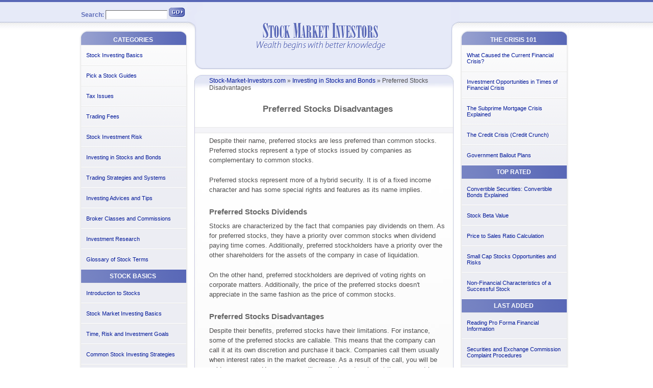

--- FILE ---
content_type: text/html; charset=utf-8
request_url: https://www.stock-market-investors.com/stocks-and-bonds-investing/preferred-stocks-disadvantages.html
body_size: 4154
content:
<!DOCTYPE html PUBLIC "-//W3C//DTD XHTML 1.0 Transitional//EN" "https://www.w3.org/TR/xhtml1/DTD/xhtml1-transitional.dtd">
<html xmlns="https://www.w3.org/1999/xhtml">
<head>
<meta name="viewport" content="width=device-width,initial-scale=1" />
<title>Preferred Stocks Disadvantages</title>
<meta name="description" content="Despite their name, preferred stocks are less preferred than common stocks. So, unless you have firmly decided that a particular preferred stock exactly meets your financial goals, you should get familiar with their disadvantages." />
<base href="https://www.stock-market-investors.com/" />
<link rel="stylesheet" type="text/css" href="/assets/templates/clean/styles.css" />
<link rel="stylesheet" media="print"  type="text/css" href="/assets/templates/clean/print.css" />
<script src="/assets/templates/clean/functions.js" type="text/javascript"></script>
<link rel="stylesheet" type="text/css" href="/assets/snippets/star_rating/star.css" />
<link rel="SHORTCUT ICON" href="favicon.ico" />
	<link rel="stylesheet" type="text/css" href="https://www.stock-market-investors.com/assets/snippets/star_rating/star.css" />
</head>
<body>
<div id="container">
<div id="wrapper">
<div id="header"></div>
<div id="content">
<div id="maintext">
<span class="B_crumbBox"><span class="B_firstCrumb"><a class="B_homeCrumb" href="/" >Stock-Market-Investors.com</a></span> &raquo; <a class="B_crumb" href="/stocks-and-bonds-investing/" >Investing in Stocks and Bonds</a> &raquo; <span class="B_lastCrumb"><span class="B_currentCrumb">Preferred Stocks Disadvantages</span></span></span>
<h1>Preferred Stocks Disadvantages</h1>
<div class="topad">
</div>
<div class="lefttextalign">
<p>
Despite
their name, preferred stocks are less preferred than common stocks. Preferred
stocks represent a type of stocks issued by companies as complementary to
common stocks. 
</p>
<p>
Preferred
stocks represent more of a hybrid security. It is of a fixed income character
and has some special rights and features as its name implies. 
</p>
<h2>Preferred Stocks Dividends</h2>
<p>
Stocks are
characterized by the fact that companies pay dividends on them. As for preferred
stocks, they have a priority over common stocks when dividend paying time
comes. Additionally, preferred stockholders have a priority over the other
shareholders for the assets of the company in case of liquidation. 
</p>
<p>
On the
other hand, preferred stockholders are deprived of voting rights on corporate
matters. Additionally, the price of the preferred stocks doesn't appreciate in
the same fashion as the price of common stocks. 
</p>
<h2>Preferred Stocks Disadvantages</h2>
<p>
Despite
their benefits, preferred stocks have their limitations. For instance, some of
the preferred stocks are callable. This means that the company can call it at
its own discretion and purchase it back. Companies call them usually when
interest rates in the market decrease. As a result of the call, you will be
paid your money. However, you will usually have to reinvest the money at lower
rates. 
</p>
<p>
Another
drawback of preferred stocks is that they are subject to different restrictions
and qualifications that are imposed by the company that issues the stocks. 
</p>
<p>
Preferred
stocks have their tax implications as well. So, before embarking on the
investment in such, refer to your tax advisor. 
</p>
<h2>Why Invest in Preferred Stocks</h2>
<p>
We don't
highly recommend the investment in preferred stocks. Even bonds represent
better alternative since income is guaranteed by the mere nature of the bonds. 
</p>
<p>
Additionally,
companies are not obliged in any way to pay their shareholders dividends. This
means that the board of directors may decide not to distribute profits if there
is a need for the financing of a company's project. 
</p>
<p>
Preferred
stocks offer some advantages to their holders, but their drawbacks far
outnumber them. So, unless you have firmly decided that a particular preferred
stock exactly meets your financial goals, you should go for one of the many
other investment alternatives on the market, such as high quality bonds, money
market funds and etc. 
</p>
<div class="bottomads">
</div>
<div class="articletools" id="ratings">
<table>
	<tbody><tr>
			<td>Rate this article : <span class="ital">Low</span></td>
			<td><ul class='star-rating'>
			<li class='current-rating' style='width:69.285714285714px;'>Currently 2.8/5 Stars</li>
			<li><a onclick="RateIt('1','513','4');return false;" href='#' title='1 star out of 5' class='one-star'>1</a></li>
			<li><a onclick="RateIt('2','513','4');return false;" href='#' title='2 stars out of 5' class='two-stars'>2</a></li>
			<li><a onclick="RateIt('3','513','4');return false;" href='#' title='3 stars out of 5' class='three-stars'>3</a></li>
			<li><a onclick="RateIt('4','513','4');return false;" href='#' title='4 stars out of 5' class='four-stars'>4</a></li>
			<li><a onclick="RateIt('5','513','4');return false;" href='#' title='5 stars out of 5' class='five-stars'>5</a></li>
																						</ul></td>
			<td><span class="ital">High</span></td>
		</tr></tbody>
</table>
</div>
<div id="relatedlinks">Related Articles:</div>
<ul class="readmore"><li><a href="/stocks-and-bonds-investing/bond-definition-and-concepts.html">Bond Definition and Concepts</a></li>
<li><a href="/stocks-and-bonds-investing/30-year-long-us-treasury-bond.html">30-Year Long US Treasury Bond</a></li>
<li><a href="/stocks-and-bonds-investing/municipal-bonds-tax-dilemmas.html">Municipal Bonds Tax Dilemmas</a></li>
<li><a href="/stocks-and-bonds-investing/zero-coupon-bonds-basics.html">Zero Coupon Bonds Basics</a></li>
<li><a href="/stocks-and-bonds-investing/zero-coupon-bonds-tax-implications.html">Zero Coupon Bonds Tax Implications</a></li>
<li><a href="/stocks-and-bonds-investing/bond-ladder-basics.html">Bond Ladder Basics</a></li>
<li><a href="/stocks-and-bonds-investing/convertible-bonds-basics.html">Convertible Bonds Basics</a></li>
<li><a href="/stocks-and-bonds-investing/us-treasury-i-bonds-basics.html">US Treasury I Bonds Basics</a></li>
<li><a href="/stocks-and-bonds-investing/bond-prices-and-bonds-interest-rates-relationship.html">Bond Prices and Bonds-Interest Rates Relationship</a></li>
<li><a href="/stocks-and-bonds-investing/real-rate-of-return-on-investment-calculations.html">Real Rate of Return on Investment Calculations</a></li>
<li><a href="/stocks-and-bonds-investing/stocks-and-inflation-rate.html">Stocks and Inflation Rate</a></li>
<li><a href="/stocks-and-bonds-investing/investing-in-stocks-and-bonds.html">Investing in Both Stocks and Bonds</a></li>
<li><a href="/stocks-and-bonds-investing/bond-tax-rules.html">Bond Tax Rules</a></li>
<li><a href="/stocks-and-bonds-investing/us-treasury-bonds-vs-us-treasury-notes.html">US Treasury Bonds vs US Treasury Notes</a></li>
<li><a href="/stocks-and-bonds-investing/types-of-bonds.html">Types of Bonds</a></li>
<li><a href="/stocks-and-bonds-investing/bond-default-risk.html">Bond Default Risk</a></li>
<li><a href="/stocks-and-bonds-investing/stock-value-focus.html">Stock Value Focus</a></li>
<li><a href="/stocks-and-bonds-investing/government-deficit-and-stock-investors.html">Government Deficit and Stock Investors</a></li>
<li><a href="/stocks-and-bonds-investing/investing-in-reits-advantages-and-disadvantages.html">Investing in REITs - Advantages and Disadvantages</a></li>
<li><a href="/stocks-and-bonds-investing/large-cap-stock-characteristics.html">Large Cap Stock Characteristics</a></li>
<li><a href="/stocks-and-bonds-investing/small-cap-stocks-characteristics.html">Small Cap Stocks Characteristics</a></li>
<li><a href="/stocks-and-bonds-investing/foreign-stock-characteristics.html">Foreign Stock Characteristics</a></li>
<li><a href="/stocks-and-bonds-investing/technology-stock-characteristics.html">Technology Stock Characteristics</a></li>
<li><a href="/stocks-and-bonds-investing/introduction-to-microcap-stocks.html">Introduction to Microcap Stocks</a></li>
<li><a href="/stocks-and-bonds-investing/convertible-securities-convertible-bonds-explained.html">Convertible Securities: Convertible Bonds Explained</a></li>
<li><a href="/stocks-and-bonds-investing/bond-funds-safety.html">Bond Funds Safety</a></li>
<li><a href="/stocks-and-bonds-investing/t-plus-3-cycle-rule-in-securities-trading.html">The T+3 Cycle Rule in Securities Trading</a></li>
<li><a href="/stocks-and-bonds-investing/guide-to-investing-in-bond-funds.html">A Guide to Investing in Bond Funds</a></li>
<li><a href="/stocks-and-bonds-investing/callable-bonds.html">Callable Bonds</a></li>
<li><a href="/stocks-and-bonds-investing/earnings-reports-and-their-importance.html">Earnings Reports and Their Importance</a></li>
<li><a href="/stocks-and-bonds-investing/mega-cap-stocks-in-your-investment-portfolio.html">Mega Cap Stocks in Your Investment Portfolio</a></li>
</ul>
<br class="clear" />
  </div></div></div></div>
<div id="search"><form class="FSF_form" action="search-results.html" method="post">Search:<input class="FSF_input" type="text" name="search" value=""  /><input class="FSF_submit" type="submit" name="sub" value="" /></form>
</div>
<div id="navigation">
	<div class="category">
	  <div class="menuhead">CATEGORIES</div>
          <ul><li><a href="/stock-investing-basics/">Stock Investing Basics</a></li>
<li><a href="/pick-a-stock-guides/">Pick a Stock Guides</a></li>
<li><a href="/stock-tax-issues/">Tax Issues</a></li>
<li><a href="/stock-trading-fees/">Trading Fees</a></li>
<li><a href="/stock-investment-risk/">Stock Investment Risk</a></li>
<li><a href="/stocks-and-bonds-investing/">Investing in Stocks and Bonds</a></li>
<li><a href="/stock-strategies-and-systems/">Trading Strategies and Systems</a></li>
<li><a href="/stock-market-advices-and-tips/">Investing Advices and Tips</a></li>
<li><a href="/stock-broker/">Broker Classes and Commissions</a></li>
<li><a href="/stock-market-investment-research/">Investment Research</a></li>
<li><a href="/glossary-of-stock-terms/">Glossary of Stock Terms</a></li>
</ul>
	 <div class="submenu">STOCK BASICS</div>
                <ul>
        <li><a href="/stock-investing-basics/introduction-to-stocks.html">Introduction to Stocks</a></li>
        <li><a href="/stock-investing-basics/stock-market-investing-basics.html">Stock Market Investing Basics</a></li>
        <li><a href="/stock-investment-risk/time-risk-and-investment-goals.html">Time, Risk and Investment Goals</a></li>
        <li><a href="/stock-strategies-and-systems/common-stock-investing-strategies.html">Common Stock Investing Strategies</a></li>
        <li><a href="/pick-a-stock-guides/pick-the-best-stock-type-for-you.html">Pick the Best Stock Type for You</a></li>
        </ul>
	</div>	
	<div class="imgad">
		<script type="text/javascript" language="javascript" src="https://www.tkqlhce.com/cc111z84uwy074xyAJPTOLKQN?target=_blank&mouseover=N"></script>
	</div>
</div>
<div id="extra"><div class="category">
        <div class="menuhead">THE CRISIS 101</div>
                <ul>
        <li><a href="/stock-investment-risk/what-caused-the-current-financial-crisis.html">What Caused the Current Financial Crisis?</a></li>
        <li><a href="/stock-market-advices-and-tips/investment-opportunities-in-times-of-financial-crisis.html">Investment Opportunities in Times of Financial Crisis</a></li>
        <li><a href="/stock-investment-risk/the-subprime-mortgage-crisis-explained.html">The Subprime Mortgage Crisis Explained</a></li>
        <li><a href="/stock-investment-risk/the-credit-crisis-credit-crunch.html">The Credit Crisis (Credit Crunch)</a></li>
        <li><a href="/stock-investment-risk/government-bailout-plans-against-the-crisis.html">Government Bailout Plans</a></li>
        </ul>
        <div class="submenu">TOP RATED</div>
        <ul>
         <li><a href="/stocks-and-bonds-investing/convertible-securities-convertible-bonds-explained.html">Convertible Securities: Convertible Bonds Explained</a></li><li><a href="/pick-a-stock-guides/stock-beta-value.html">Stock Beta Value</a></li><li><a href="/pick-a-stock-guides/price-to-sales-ratio-calculation.html">Price to Sales Ratio Calculation</a></li><li><a href="/pick-a-stock-guides/small-cap-stocks-opportunities-and-risks.html">Small Cap Stocks Opportunities and Risks</a></li><li><a href="/pick-a-stock-guides/non-financial-characteristics-of-a-successful-stock.html">Non-Financial Characteristics of a Successful Stock</a></li>
        </ul>
		<div class="submenu">LAST ADDED</div>
         <ul class="LIn_shortMode">
<li><a href="stock-market-investment-research/reading-pro-forma-financial-information.html" title="Reading Pro Forma Financial Information">Reading Pro Forma Financial Information</a> </li>
<li><a href="stock-investment-risk/securities-exchange-commission-complaint-procedures.html" title="Securities and Exchange Commission Complaint Procedures">Securities and Exchange Commission Complaint Procedures</a> </li>
<li><a href="stock-investment-risk/telecommunications-technology-securities-fraud-alert.html" title="Telecommunications Technology Securities’ Fraud Alert">Telecommunications Technology Securities’ Fraud Alert</a> </li>
<li><a href="stock-market-advices-and-tips/notes-of-broker-discussions.html" title="Taking Note of Broker Discussions">Taking Note of Broker Discussions</a> </li>
<li><a href="stock-market-investment-research/determining-ownership-interest-in-security.html" title="Determining Ownership Interest in a Security">Determining Ownership Interest in a Security</a> </li>
</ul>

	</div>
</div>
<br class="clear" />
<p id="footer"><a href="/site-map.html">Site Map</a> | <a href="/terms-of-use.html">Terms of Use</a> | <a href="/privacy-policy.html"> Privacy Policy</a> | <a href="/contact-us.html">Contact Us</a><br />
Copyright &copy; www.Stock-Market-Investors.com - All rights reserved.</p>
</div>
<script defer src="https://static.cloudflareinsights.com/beacon.min.js/vcd15cbe7772f49c399c6a5babf22c1241717689176015" integrity="sha512-ZpsOmlRQV6y907TI0dKBHq9Md29nnaEIPlkf84rnaERnq6zvWvPUqr2ft8M1aS28oN72PdrCzSjY4U6VaAw1EQ==" data-cf-beacon='{"version":"2024.11.0","token":"e0bec4a7813b42e3bc0f67f56e883b2a","r":1,"server_timing":{"name":{"cfCacheStatus":true,"cfEdge":true,"cfExtPri":true,"cfL4":true,"cfOrigin":true,"cfSpeedBrain":true},"location_startswith":null}}' crossorigin="anonymous"></script>
</body>
</html>

--- FILE ---
content_type: text/css
request_url: https://www.stock-market-investors.com/assets/templates/clean/styles.css
body_size: 2253
content:
/* CSS Document */
html,body{margin:0;padding:0}
body{text-align:center;background: url(images/header_bg.gif) left top repeat-x;margin-top:58px;}

/*a{display:block;color: #981793;padding:10px}*/
/*div#content p{line-height:1.4}*/
a { color: #001799; }
a:hover{ text-decoration:underline; color: black;}


div#container{text-align:left;width:971px;margin:0 auto 0 auto;background: url(images/body_bg2.gif) left top repeat-y #fff;}
div#wrapper{float:left;width:100%;}
div#header{margin:-58px 0 0 212px;height: 136px; background: url(images/logo2.gif) left top no-repeat;position:relative;width:534px; background-color:#FFFFFF; padding-bottom:10px}
div#content{margin:0 224px 0 225px;width:510px;background: url(images/rightside_top.jpg) 0px 0px no-repeat;padding-top: 5px;}
div#navigation{float:left;margin-left:-971px;width: 212px; background: url(images/leftside_bg.gif) left top repeat-x;}
div.category{ width: 212px; background: url(images/list_bg.gif) left top repeat-y; }
div#extra{float:left;width:212px;margin-left:-225px;background: url(images/leftside_bg.gif) left top repeat-x;}
#footer{clear:both;background: url(images/footer_bg.gif) left top repeat-x;color: #5968b7; height:27px; text-align:center; margin:0 224px 0 226px; width:506px;font-size:11px;font-family: Arial, Helvetica, sans-serif;border-left:1px solid #C8CEE1;
border-right:1px solid #C8CEE1; margin-top:30px; padding:9px 0;}
/*div#footer p{margin:0;padding:0px 10px;}*/


#content p{margin: 5px 0px 20px 0px;font-size:13px;line-height: 150%; font-family:Verdana, Arial, Helvetica, sans-serif; color:#4f4e4e;}/*az*/
#content ol{font-size:13px;line-height: 150%; font-family:Verdana, Arial, Helvetica, sans-serif; color:#4f4e4e;}
#content ul{font-size:13px;line-height: 150%; font-family:Verdana, Arial, Helvetica, sans-serif; color:#4f4e4e;}
#content strong{color:#666;}
#content table{border-collapse:collapse;color:#666;}
#content th, #content td{padding:2px 2px 2px 5px; border-collapse:collapse;color:#666;}
#maintext{margin: 0px 0px 0px 0px; width: 495px; min-height:500px;} /* Maham sledva6toto za da ne pre4i na adsensa background: url(images/coins.gif) 50% top no-repeat; su6to promenqm i eto tozi original - margin: 0px 0px 0px 40px; width: 458px;*/
#content h1{font-size: 17px; font-family:Verdana, Arial, Helvetica, sans-serif;color: #666; text-align:center;margin:0; padding:25px 0 25px 30px; }
#content h2{font-size: 15px; font-family:Verdana, Arial, Helvetica, sans-serif;color: #666;margin:0; padding:5px 0 5px 0; }
#content h3{font-size: 14px; font-family:Verdana, Arial, Helvetica, sans-serif;color: #666;margin:0; padding:5px 0 5px 0; }
#content a{ text-decoration:none}
#content a:hover{text-decoration:underline}
#content p a{font-weight:bold}


/*Copyrani ne6tata za menuto*/
.menuhead {font-size: 12px;font-family: Arial, Helvetica, sans-serif;font-weight:bold;background: url(images/select_tit2.gif) left top no-repeat; width: 212px; display: block; text-align:center;color:#FFFFFF; line-height:20px; padding-top:10px;}
.submenu {font-size: 12px;font-family: Arial, Helvetica, sans-serif;font-weight:bold;background: url(images/archives_tit2.gif) left top no-repeat; width: 212px;  display: block;line-height:26px;text-align:center;color:#FFFFFF;}
.category ul { margin: 0px; padding: 0px 0px 0px 4px; list-style-type: none; font-size: 11px;font-family:Verdana, Geneva, sans-serif;}
.category li a:hover { background-color: #fff;min-height: 1px}
.category li a {padding: 13px 0px 13px 10px; margin: 0px; width:196px; border-top: 1px solid #e9e9e9; border-bottom: 1px solid #FFFFFF;display: block; text-decoration:none;}

.B_crumbBox {
font-size: 12px;
font-family: Arial, Helvetica, sans-serif;
color:#4f4e4e;
margin-left:30px;
display:block;
}

hr {
height:8px;
background:#dddddd;
border:none;
}

.FSF_submit {
width: 32px !important;
height: 18px !important;
margin:0 0 0 3px !important;

border: 0 !important;
background: transparent  url(images/go_button.gif) no-repeat center top;
cursor: pointer; /* hand-shaped cursor */
cursor: hand; /* for IE 5.x */
}
.FSF_form { 
/*float:right;
margin-right:30px;*/
color:#5968b7;

}
.FSF_input { line-height:14px;height:14px; width:115px;margin-left:3px;
border-top:1px solid #666;
border-left:1px solid #666;
border-bottom:1px solid #e9e9ea;
border-right:1px solid #e9e9ea;
}

.FSF_searchResults{ margin-top:-15px;min-height:500px;}
.FSF_result {margin-top:-10px;}
.FSF_extract { margin:5px 0 20px 0;padding-bottom:5px; border-bottom:1px solid #e9e9e9;font-size:13px;line-height: 150%; font-family:Verdana, Arial, Helvetica, sans-serif; color:#4f4e4e;}
.FSF_searchResults .highlight  { font-weight:bold; color:#4f4e4e;}
.FSF_highlight { font-weight:bold;}
.FSF_resultsIntroFailure{height:500px;}
div#search{float:left;margin:-43px 0 0 -971px;width: 212px;position:relative; font-size:12px; font-family:Arial, Helvetica, sans-serif; font-weight:bold; text-align:center; color:#666666;}

.highlight {color:#FF0000;}
.highligh img{
filter:progid:DXImageTransform.Microsoft.Alpha(opacity=50);
-moz-opacity: 0.5;
}

.highligh:hover img{
filter:progid:DXImageTransform.Microsoft.Alpha(opacity=100);
-moz-opacity: 1;
}
.articletools {
padding:7px 0 7px 7px;
color:#4f4e4e;
height:30px;
}
#content .articletools td{ font-family:Verdana, Geneva, sans-serif; font-size:14px;}
.articlelinks a {padding-left:7px;padding-right:7px;}
.articlelinks {
border-left:1px solid #e9e9e9;
border-right:1px solid #e9e9e9;
border-bottom:1px solid #e9e9e9;
color:#4f4e4e;
padding:10px 0 0 0;
height:34px;
}

.toolshead {font-size: 12px;font-family: Arial, Helvetica, sans-serif;font-weight:bold;background: url(images/long_tit.gif) left top no-repeat; text-align:center;color:#5968b7; line-height:20px; padding-top:10px;}

.column1, .column2  {float:left;width:50%;}
.column1 ul, .column2 ul{
    margin:0;
    padding:0;
	list-style-type:none;
	}
.column1 li, .column2 li{
padding:2px 0 2px 10px;
background: url(images/bullet.gif) left top no-repeat ;
line-height:14px;
font-size: 12px;font-family: Arial, Helvetica, sans-serif;
}
ul.readmore{padding-left:0; margin-top:0; list-style:none;}
.readmore li{padding-left:15px; background: url(images/bullet.gif) left 2px no-repeat;}
.clear{
clear:both;
  }
#relatedlinks {
font-size: 12px;font-family:Verdana, Geneva, sans-serif; font-weight:bold;text-align:center;color:#4f4e4e; line-height:20px;padding-top:15px;
}

#contactusform p{
width: 300px;
clear: left;
margin: 0;
padding: 5px 0 8px 0;
padding-left: 155px; /*width of left column containing the label elements*/
border-top: 1px dashed #4f4e4e;
height: 1%;
}
#contactusform label{
font-weight: bold;
float: left;
margin-left: -155px; /*width of left column*/
width: 150px; /*width of labels. Should be smaller than left column (155px) to create some right margin*/
}
#contactusform input{ /*width of text boxes. IE6 does not understand this attribute*/
width: 180px;
}
#contactusform textarea{
width: 250px;
height: 150px;
}
/*.threepxfix class below:
Targets IE6- ONLY. Adds 3 pixel indent for multi-line form contents.
to account for 3 pixel bug: http://www.positioniseverything.net/explorer/threepxtest.html
*/
* html .threepxfix{	
margin-left: 3px;
}

#newsletter{ font-size: 11px;font-family: Arial, Helvetica, sans-serif;  color:#4f4e4e; padding: 5px 0px 0px 4px; text-align:center;width:202px;}



#newsletter label{
float: left;
width: 85px; 
margin:5px 0 3px 0;
text-align:right;
}

#newsletter input{ /*width of text boxes. IE6 does not understand this attribute*/
width: 95px;
line-height:14px;height:14px;
border-top:1px solid #666;
border-left:1px solid #666;
border-bottom:1px solid #e9e9ea;
border-right:1px solid #e9e9ea;
margin:5px 10px 5px 0;
}  

#newsletter small{font-size: 9px;font-family: Arial, Helvetica, sans-serif;}
.ditto_introText {font-size:13px;line-height: 150%; font-family:Verdana, Arial, Helvetica, sans-serif; color:#4f4e4e;}
.articleslist p { border-bottom:1px solid #e9e9e9; padding-bottom:10px;}
.articleslist h2{font-size: 14px; font-family:Verdana, Arial, Helvetica, sans-serif;color: #666;margin:0; padding:0px 0 5px 0;}
.ital{ font-style:italic;}
.bol{ font-weight:bold}
p#terms{clear:both;line-height:14px;font-size: 12px;font-family: Arial, Helvetica, sans-serif; text-align:center; margin:0 224px 0 226px; width:506px;color:#4f4e4e;}
.leftfloatad{float:left}

.rightmenuad {text-align:center; background-color:#ecedf3;margin-left:4px;  } /*Right menu google adsense*/
li #insidead{ margin-left:-40px}
.ad {margin-bottom:5px;}
.lefttextalign{ margin-left:30px;}
.topad {padding:5px 0px 5px 30px; margin-left:2px; width:476px; background-color:#f4f4f8; border-top:1px solid #e9e9e9; border-bottom:1px solid #e9e9e9; text-indent:379px; color:#666666;}
.imgad{ margin-top:14px; text-align:center}
.imgad img {border:1px solid #e9e9e9 !important;}
.rec {margin: 5px 0px 20px 0px;font-size:13px;line-height: 150%; font-family:Verdana, Arial, Helvetica, sans-serif; color:#4f4e4e;}
.rec a{ text-decoration:underline !important; font-weight:bold !important;}
.rec a:hover{color:#000 !important; }
.morningimgad{ margin-top:14px; text-align:center}
.bottomads{padding-bottom:20px; text-indent:379px; color:#666666;}
.bigtopad{ text-indent:379px;color:#666666;}
.voted{color:#5968b7; font-weight:bold; letter-spacing:-1px;}
#glossary h2{color:#5968B7; border-top:1px solid #e9e9e9;}
#glossary h2.first{border-top:0;}

--- FILE ---
content_type: text/css
request_url: https://www.stock-market-investors.com/assets/snippets/star_rating/star.css
body_size: 129
content:
/* 
CSS Star Rating Snippet for MODx Content Management Framework (http://modxcms.com)
Copyright (C) 2007 Garry Nutting
*/

.star-rating {
	list-style: none;
	margin: 0px;
	padding: 0px;
	width: 125px;
	height: 25px;
	position: relative;
	background: url(alt_star.gif) top left repeat-x;
}

.star-rating li {
	padding: 0px;
	margin: 0px;
	/*\*/
	float: left;
	/* */
}

.star-rating li a {
	display: block;
	width: 25px;
	height: 25px;
	text-decoration: none;
	text-indent: -9000px;
	z-index: 20;
	position: absolute;
	padding: 0px;
	overflow: hidden;
	outline: none;
	border: 0;
}

.star-rating li {
	text-indent: -9000px;
}

.star-rating li a:hover {
	background: url(alt_star.gif) left bottom;
	z-index: 2;
	left: 0px;
}

.star-rating a.one-star,.star-rating li.one-star {
	left: 0px;
}

.star-rating a.one-star:hover {
	width: 25px;
}

.star-rating a.two-stars,.star-rating li.two-stars {
	left: 25px;
}

.star-rating a.two-stars:hover {
	width: 50px;
}

.star-rating a.three-stars,.star-rating li.three-stars {
	left: 50px;
}

.star-rating a.three-stars:hover {
	width: 75px;
}

.star-rating a.four-stars,.star-rating li.four-stars {
	left: 75px;
}

.star-rating a.four-stars:hover {
	width: 100px;
}

.star-rating a.five-stars,.star-rating li.five-stars {
	left: 100px;
}

.star-rating a.five-stars:hover {
	width: 125px;
}

.star-rating li.current-rating {
	background: url(alt_star.gif) left center;
	position: absolute;
	height: 25px;
	display: block;
	text-indent: -9000px;
	z-index: 1;
}

.star-rating-warning {
	font-size: smaller;
	color: maroon;
}

--- FILE ---
content_type: text/css
request_url: https://www.stock-market-investors.com/assets/templates/clean/print.css
body_size: 19
content:
/* CSS Document */
body {
   background: white;
   font-size: 12pt;
   margin:0;
   padding:0;
   }
#navigation, #extra, #header, .B_crumbBox, .star-rating, .totalvotes {
   display: none;
   }
#wrapper, #content, #maintext, #container {
   font-size: 12pt;
   margin: 0;
   padding: 0;
   border: 0;
   float: none !important;
   color: black;
   background: transparent none;
   width:100%;
   }
div#content {
   margin-left: 10%;
   padding-top: 1em;
   border-top: 1px solid #930;
   }
div#mast {
   margin-bottom: -8px;
   }
div#mast img {
   vertical-align: bottom;
   }
a:link, a:visited {
   color: #520;
   background: transparent;
   font-weight: bold;
   text-decoration: underline;
   }
#content a:link:after, #content a:visited:after {
   content: " (" attr(href) ") ";
   font-size: 90%;
   }
#content a[href^="/"]:after {
   content: " (http://www.alistapart.com" attr(href) ") ";
   }



--- FILE ---
content_type: application/javascript; charset=utf-8
request_url: https://www.stock-market-investors.com/assets/templates/clean/functions.js
body_size: 260
content:
// JavaScript Document
function acpopup(strURL,strType,strHeight,strWidth) {
var strOptions="";
if (strType=="console") strOptions="resizable,height="+strHeight+",width="+strWidth;
if (strType=="fixed") strOptions="status,height="+strHeight+",width="+strWidth;
if (strType=="elastic") strOptions="resizable,scrollbars,height="+strHeight+",width="+strWidth;
window.open(strURL, '', strOptions);
}
function GetXmlHttpObject(){

var xmlHttp = null;

  try {
    // Firefox, Opera 8.0+, Safari
    xmlHttp = new XMLHttpRequest();
    }
  catch (e) {
    // Internet Explorer
    try {
      xmlHttp = new ActiveXObject("Msxml2.XMLHTTP");
    }
    catch (e){
      xmlHttp = new ActiveXObject("Microsoft.XMLHTTP");
    }
  }
  return xmlHttp;
}
function RateIt(starvote, pid, tv)
{
	
	xmlHttp = GetXmlHttpObject()
	url="http://www.stock-market-investors.com/rateit.html"; //site address
	if(xmlHttp == null)
	{
    	alert ("Your browser does not support AJAX!");
    	return;
    }
	
	var params = url+"?starvote="+starvote+"&pid="+pid+"&tv="+tv;

//	alert(params);

	xmlHttp.onreadystatechange=function()
    {
    if(xmlHttp.readyState==4)
      {
      //window.location.reload();
	   document.getElementById("ratings").innerHTML=xmlHttp.responseText;
      }
    }

	xmlHttp.open("GET",params,true);
	xmlHttp.send(null);
}